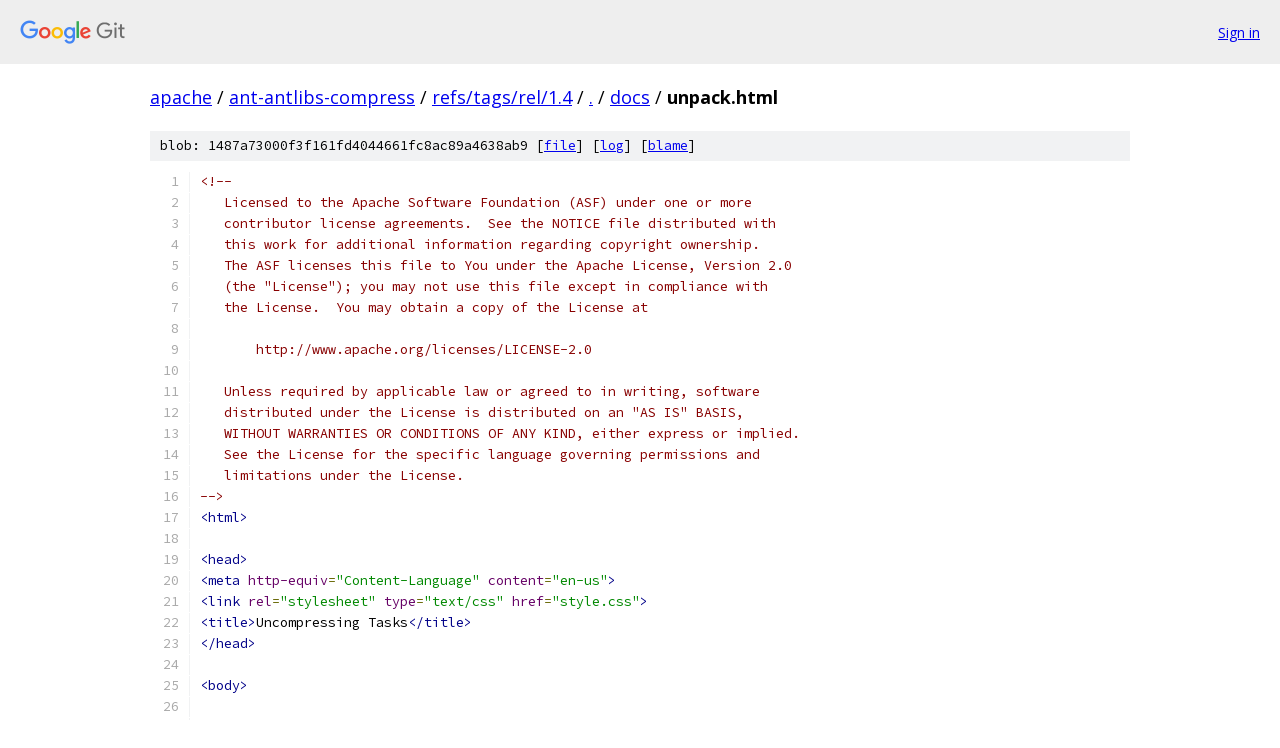

--- FILE ---
content_type: text/html; charset=utf-8
request_url: https://apache.googlesource.com/ant-antlibs-compress/+/refs/tags/rel/1.4/docs/unpack.html
body_size: 6382
content:
<!DOCTYPE html><html lang="en"><head><meta charset="utf-8"><meta name="viewport" content="width=device-width, initial-scale=1"><title>docs/unpack.html - ant-antlibs-compress - Git at Google</title><link rel="stylesheet" type="text/css" href="/+static/base.css"><link rel="stylesheet" type="text/css" href="/+static/prettify/prettify.css"><!-- default customHeadTagPart --></head><body class="Site"><header class="Site-header"><div class="Header"><a class="Header-image" href="/"><img src="//www.gstatic.com/images/branding/lockups/2x/lockup_git_color_108x24dp.png" width="108" height="24" alt="Google Git"></a><div class="Header-menu"> <a class="Header-menuItem" href="https://accounts.google.com/AccountChooser?faa=1&amp;continue=https://apache.googlesource.com/login/ant-antlibs-compress/%2B/refs/tags/rel/1.4/docs/unpack.html">Sign in</a> </div></div></header><div class="Site-content"><div class="Container "><div class="Breadcrumbs"><a class="Breadcrumbs-crumb" href="/?format=HTML">apache</a> / <a class="Breadcrumbs-crumb" href="/ant-antlibs-compress/">ant-antlibs-compress</a> / <a class="Breadcrumbs-crumb" href="/ant-antlibs-compress/+/refs/tags/rel/1.4">refs/tags/rel/1.4</a> / <a class="Breadcrumbs-crumb" href="/ant-antlibs-compress/+/refs/tags/rel/1.4/">.</a> / <a class="Breadcrumbs-crumb" href="/ant-antlibs-compress/+/refs/tags/rel/1.4/docs">docs</a> / <span class="Breadcrumbs-crumb">unpack.html</span></div><div class="u-sha1 u-monospace BlobSha1">blob: 1487a73000f3f161fd4044661fc8ac89a4638ab9 [<a href="/ant-antlibs-compress/+/refs/tags/rel/1.4/docs/unpack.html">file</a>] [<a href="/ant-antlibs-compress/+log/refs/tags/rel/1.4/docs/unpack.html">log</a>] [<a href="/ant-antlibs-compress/+blame/refs/tags/rel/1.4/docs/unpack.html">blame</a>]</div><table class="FileContents"><tr class="u-pre u-monospace FileContents-line"><td class="u-lineNum u-noSelect FileContents-lineNum" data-line-number="1"></td><td class="FileContents-lineContents" id="1"><span class="com">&lt;!--</span></td></tr><tr class="u-pre u-monospace FileContents-line"><td class="u-lineNum u-noSelect FileContents-lineNum" data-line-number="2"></td><td class="FileContents-lineContents" id="2"><span class="com">   Licensed to the Apache Software Foundation (ASF) under one or more</span></td></tr><tr class="u-pre u-monospace FileContents-line"><td class="u-lineNum u-noSelect FileContents-lineNum" data-line-number="3"></td><td class="FileContents-lineContents" id="3"><span class="com">   contributor license agreements.  See the NOTICE file distributed with</span></td></tr><tr class="u-pre u-monospace FileContents-line"><td class="u-lineNum u-noSelect FileContents-lineNum" data-line-number="4"></td><td class="FileContents-lineContents" id="4"><span class="com">   this work for additional information regarding copyright ownership.</span></td></tr><tr class="u-pre u-monospace FileContents-line"><td class="u-lineNum u-noSelect FileContents-lineNum" data-line-number="5"></td><td class="FileContents-lineContents" id="5"><span class="com">   The ASF licenses this file to You under the Apache License, Version 2.0</span></td></tr><tr class="u-pre u-monospace FileContents-line"><td class="u-lineNum u-noSelect FileContents-lineNum" data-line-number="6"></td><td class="FileContents-lineContents" id="6"><span class="com">   (the &quot;License&quot;); you may not use this file except in compliance with</span></td></tr><tr class="u-pre u-monospace FileContents-line"><td class="u-lineNum u-noSelect FileContents-lineNum" data-line-number="7"></td><td class="FileContents-lineContents" id="7"><span class="com">   the License.  You may obtain a copy of the License at</span></td></tr><tr class="u-pre u-monospace FileContents-line"><td class="u-lineNum u-noSelect FileContents-lineNum" data-line-number="8"></td><td class="FileContents-lineContents" id="8"></td></tr><tr class="u-pre u-monospace FileContents-line"><td class="u-lineNum u-noSelect FileContents-lineNum" data-line-number="9"></td><td class="FileContents-lineContents" id="9"><span class="com">       http://www.apache.org/licenses/LICENSE-2.0</span></td></tr><tr class="u-pre u-monospace FileContents-line"><td class="u-lineNum u-noSelect FileContents-lineNum" data-line-number="10"></td><td class="FileContents-lineContents" id="10"></td></tr><tr class="u-pre u-monospace FileContents-line"><td class="u-lineNum u-noSelect FileContents-lineNum" data-line-number="11"></td><td class="FileContents-lineContents" id="11"><span class="com">   Unless required by applicable law or agreed to in writing, software</span></td></tr><tr class="u-pre u-monospace FileContents-line"><td class="u-lineNum u-noSelect FileContents-lineNum" data-line-number="12"></td><td class="FileContents-lineContents" id="12"><span class="com">   distributed under the License is distributed on an &quot;AS IS&quot; BASIS,</span></td></tr><tr class="u-pre u-monospace FileContents-line"><td class="u-lineNum u-noSelect FileContents-lineNum" data-line-number="13"></td><td class="FileContents-lineContents" id="13"><span class="com">   WITHOUT WARRANTIES OR CONDITIONS OF ANY KIND, either express or implied.</span></td></tr><tr class="u-pre u-monospace FileContents-line"><td class="u-lineNum u-noSelect FileContents-lineNum" data-line-number="14"></td><td class="FileContents-lineContents" id="14"><span class="com">   See the License for the specific language governing permissions and</span></td></tr><tr class="u-pre u-monospace FileContents-line"><td class="u-lineNum u-noSelect FileContents-lineNum" data-line-number="15"></td><td class="FileContents-lineContents" id="15"><span class="com">   limitations under the License.</span></td></tr><tr class="u-pre u-monospace FileContents-line"><td class="u-lineNum u-noSelect FileContents-lineNum" data-line-number="16"></td><td class="FileContents-lineContents" id="16"><span class="com">--&gt;</span></td></tr><tr class="u-pre u-monospace FileContents-line"><td class="u-lineNum u-noSelect FileContents-lineNum" data-line-number="17"></td><td class="FileContents-lineContents" id="17"><span class="tag">&lt;html&gt;</span></td></tr><tr class="u-pre u-monospace FileContents-line"><td class="u-lineNum u-noSelect FileContents-lineNum" data-line-number="18"></td><td class="FileContents-lineContents" id="18"></td></tr><tr class="u-pre u-monospace FileContents-line"><td class="u-lineNum u-noSelect FileContents-lineNum" data-line-number="19"></td><td class="FileContents-lineContents" id="19"><span class="tag">&lt;head&gt;</span></td></tr><tr class="u-pre u-monospace FileContents-line"><td class="u-lineNum u-noSelect FileContents-lineNum" data-line-number="20"></td><td class="FileContents-lineContents" id="20"><span class="tag">&lt;meta</span><span class="pln"> </span><span class="atn">http-equiv</span><span class="pun">=</span><span class="atv">&quot;Content-Language&quot;</span><span class="pln"> </span><span class="atn">content</span><span class="pun">=</span><span class="atv">&quot;en-us&quot;</span><span class="tag">&gt;</span></td></tr><tr class="u-pre u-monospace FileContents-line"><td class="u-lineNum u-noSelect FileContents-lineNum" data-line-number="21"></td><td class="FileContents-lineContents" id="21"><span class="tag">&lt;link</span><span class="pln"> </span><span class="atn">rel</span><span class="pun">=</span><span class="atv">&quot;stylesheet&quot;</span><span class="pln"> </span><span class="atn">type</span><span class="pun">=</span><span class="atv">&quot;text/css&quot;</span><span class="pln"> </span><span class="atn">href</span><span class="pun">=</span><span class="atv">&quot;style.css&quot;</span><span class="tag">&gt;</span></td></tr><tr class="u-pre u-monospace FileContents-line"><td class="u-lineNum u-noSelect FileContents-lineNum" data-line-number="22"></td><td class="FileContents-lineContents" id="22"><span class="tag">&lt;title&gt;</span><span class="pln">Uncompressing Tasks</span><span class="tag">&lt;/title&gt;</span></td></tr><tr class="u-pre u-monospace FileContents-line"><td class="u-lineNum u-noSelect FileContents-lineNum" data-line-number="23"></td><td class="FileContents-lineContents" id="23"><span class="tag">&lt;/head&gt;</span></td></tr><tr class="u-pre u-monospace FileContents-line"><td class="u-lineNum u-noSelect FileContents-lineNum" data-line-number="24"></td><td class="FileContents-lineContents" id="24"></td></tr><tr class="u-pre u-monospace FileContents-line"><td class="u-lineNum u-noSelect FileContents-lineNum" data-line-number="25"></td><td class="FileContents-lineContents" id="25"><span class="tag">&lt;body&gt;</span></td></tr><tr class="u-pre u-monospace FileContents-line"><td class="u-lineNum u-noSelect FileContents-lineNum" data-line-number="26"></td><td class="FileContents-lineContents" id="26"></td></tr><tr class="u-pre u-monospace FileContents-line"><td class="u-lineNum u-noSelect FileContents-lineNum" data-line-number="27"></td><td class="FileContents-lineContents" id="27"><span class="tag">&lt;h2&gt;&lt;a</span><span class="pln"> </span><span class="atn">name</span><span class="pun">=</span><span class="atv">&quot;unpack&quot;</span><span class="tag">&gt;</span><span class="pln">Uncompressing Tasks</span><span class="tag">&lt;/a&gt;&lt;/h2&gt;</span></td></tr><tr class="u-pre u-monospace FileContents-line"><td class="u-lineNum u-noSelect FileContents-lineNum" data-line-number="28"></td><td class="FileContents-lineContents" id="28"><span class="tag">&lt;h3&gt;</span><span class="pln">Description</span><span class="tag">&lt;/h3&gt;</span></td></tr><tr class="u-pre u-monospace FileContents-line"><td class="u-lineNum u-noSelect FileContents-lineNum" data-line-number="29"></td><td class="FileContents-lineContents" id="29"></td></tr><tr class="u-pre u-monospace FileContents-line"><td class="u-lineNum u-noSelect FileContents-lineNum" data-line-number="30"></td><td class="FileContents-lineContents" id="30"><span class="tag">&lt;p&gt;</span><span class="pln">For each of the supported compression formats there is a</span></td></tr><tr class="u-pre u-monospace FileContents-line"><td class="u-lineNum u-noSelect FileContents-lineNum" data-line-number="31"></td><td class="FileContents-lineContents" id="31"><span class="pln">  correspondig task that uncompresses a resource.  These tasks are</span></td></tr><tr class="u-pre u-monospace FileContents-line"><td class="u-lineNum u-noSelect FileContents-lineNum" data-line-number="32"></td><td class="FileContents-lineContents" id="32"><span class="pln">  based on</span></td></tr><tr class="u-pre u-monospace FileContents-line"><td class="u-lineNum u-noSelect FileContents-lineNum" data-line-number="33"></td><td class="FileContents-lineContents" id="33"><span class="pln">  their </span><span class="tag">&lt;a</span><span class="pln"> </span><span class="atn">href</span><span class="pun">=</span><span class="atv">&quot;http://ant.apache.org/manual/CoreTasks/unpack.html&quot;</span><span class="tag">&gt;</span><span class="pln">core</span></td></tr><tr class="u-pre u-monospace FileContents-line"><td class="u-lineNum u-noSelect FileContents-lineNum" data-line-number="34"></td><td class="FileContents-lineContents" id="34"><span class="pln">  cousin tasks</span><span class="tag">&lt;/a&gt;</span><span class="pln">.</span><span class="tag">&lt;/p&gt;</span></td></tr><tr class="u-pre u-monospace FileContents-line"><td class="u-lineNum u-noSelect FileContents-lineNum" data-line-number="35"></td><td class="FileContents-lineContents" id="35"></td></tr><tr class="u-pre u-monospace FileContents-line"><td class="u-lineNum u-noSelect FileContents-lineNum" data-line-number="36"></td><td class="FileContents-lineContents" id="36"><span class="tag">&lt;p&gt;</span><span class="pln">If </span><span class="tag">&lt;i&gt;</span><span class="pln">dest</span><span class="tag">&lt;/i&gt;</span><span class="pln"> is a directory the name of the destination file is</span></td></tr><tr class="u-pre u-monospace FileContents-line"><td class="u-lineNum u-noSelect FileContents-lineNum" data-line-number="37"></td><td class="FileContents-lineContents" id="37"><span class="pln">the same as </span><span class="tag">&lt;i&gt;</span><span class="pln">src</span><span class="tag">&lt;/i&gt;</span><span class="pln"> (with the compression specific</span></td></tr><tr class="u-pre u-monospace FileContents-line"><td class="u-lineNum u-noSelect FileContents-lineNum" data-line-number="38"></td><td class="FileContents-lineContents" id="38"><span class="pln">extension removed if present). If </span><span class="tag">&lt;i&gt;</span><span class="pln">dest</span><span class="tag">&lt;/i&gt;</span><span class="pln"> is omitted, the parent</span></td></tr><tr class="u-pre u-monospace FileContents-line"><td class="u-lineNum u-noSelect FileContents-lineNum" data-line-number="39"></td><td class="FileContents-lineContents" id="39"><span class="pln">dir of </span><span class="tag">&lt;i&gt;</span><span class="pln">src</span><span class="tag">&lt;/i&gt;</span><span class="pln"> is taken. The file is only expanded if the source</span></td></tr><tr class="u-pre u-monospace FileContents-line"><td class="u-lineNum u-noSelect FileContents-lineNum" data-line-number="40"></td><td class="FileContents-lineContents" id="40"><span class="pln">resource is newer than the destination file, or when the destination file</span></td></tr><tr class="u-pre u-monospace FileContents-line"><td class="u-lineNum u-noSelect FileContents-lineNum" data-line-number="41"></td><td class="FileContents-lineContents" id="41"><span class="pln">does not exist.</span><span class="tag">&lt;/p&gt;</span></td></tr><tr class="u-pre u-monospace FileContents-line"><td class="u-lineNum u-noSelect FileContents-lineNum" data-line-number="42"></td><td class="FileContents-lineContents" id="42"></td></tr><tr class="u-pre u-monospace FileContents-line"><td class="u-lineNum u-noSelect FileContents-lineNum" data-line-number="43"></td><td class="FileContents-lineContents" id="43"><span class="tag">&lt;h3&gt;</span><span class="pln">Parameters</span><span class="tag">&lt;/h3&gt;</span></td></tr><tr class="u-pre u-monospace FileContents-line"><td class="u-lineNum u-noSelect FileContents-lineNum" data-line-number="44"></td><td class="FileContents-lineContents" id="44"><span class="tag">&lt;table</span><span class="pln"> </span><span class="atn">border</span><span class="pun">=</span><span class="atv">&quot;1&quot;</span><span class="pln"> </span><span class="atn">cellpadding</span><span class="pun">=</span><span class="atv">&quot;2&quot;</span><span class="pln"> </span><span class="atn">cellspacing</span><span class="pun">=</span><span class="atv">&quot;0&quot;</span><span class="tag">&gt;</span></td></tr><tr class="u-pre u-monospace FileContents-line"><td class="u-lineNum u-noSelect FileContents-lineNum" data-line-number="45"></td><td class="FileContents-lineContents" id="45"><span class="pln">  </span><span class="tag">&lt;tr&gt;</span></td></tr><tr class="u-pre u-monospace FileContents-line"><td class="u-lineNum u-noSelect FileContents-lineNum" data-line-number="46"></td><td class="FileContents-lineContents" id="46"><span class="pln">    </span><span class="tag">&lt;td</span><span class="pln"> </span><span class="atn">valign</span><span class="pun">=</span><span class="atv">&quot;top&quot;</span><span class="tag">&gt;&lt;b&gt;</span><span class="pln">Attribute</span><span class="tag">&lt;/b&gt;&lt;/td&gt;</span></td></tr><tr class="u-pre u-monospace FileContents-line"><td class="u-lineNum u-noSelect FileContents-lineNum" data-line-number="47"></td><td class="FileContents-lineContents" id="47"><span class="pln">    </span><span class="tag">&lt;td</span><span class="pln"> </span><span class="atn">valign</span><span class="pun">=</span><span class="atv">&quot;top&quot;</span><span class="tag">&gt;&lt;b&gt;</span><span class="pln">Description</span><span class="tag">&lt;/b&gt;&lt;/td&gt;</span></td></tr><tr class="u-pre u-monospace FileContents-line"><td class="u-lineNum u-noSelect FileContents-lineNum" data-line-number="48"></td><td class="FileContents-lineContents" id="48"><span class="pln">    </span><span class="tag">&lt;td</span><span class="pln"> </span><span class="atn">align</span><span class="pun">=</span><span class="atv">&quot;center&quot;</span><span class="pln"> </span><span class="atn">valign</span><span class="pun">=</span><span class="atv">&quot;top&quot;</span><span class="tag">&gt;&lt;b&gt;</span><span class="pln">Required</span><span class="tag">&lt;/b&gt;&lt;/td&gt;</span></td></tr><tr class="u-pre u-monospace FileContents-line"><td class="u-lineNum u-noSelect FileContents-lineNum" data-line-number="49"></td><td class="FileContents-lineContents" id="49"><span class="pln">  </span><span class="tag">&lt;/tr&gt;</span></td></tr><tr class="u-pre u-monospace FileContents-line"><td class="u-lineNum u-noSelect FileContents-lineNum" data-line-number="50"></td><td class="FileContents-lineContents" id="50"><span class="pln">  </span><span class="tag">&lt;tr&gt;</span></td></tr><tr class="u-pre u-monospace FileContents-line"><td class="u-lineNum u-noSelect FileContents-lineNum" data-line-number="51"></td><td class="FileContents-lineContents" id="51"><span class="pln">    </span><span class="tag">&lt;td</span><span class="pln"> </span><span class="atn">valign</span><span class="pun">=</span><span class="atv">&quot;top&quot;</span><span class="tag">&gt;</span><span class="pln">src</span><span class="tag">&lt;/td&gt;</span></td></tr><tr class="u-pre u-monospace FileContents-line"><td class="u-lineNum u-noSelect FileContents-lineNum" data-line-number="52"></td><td class="FileContents-lineContents" id="52"><span class="pln">    </span><span class="tag">&lt;td</span><span class="pln"> </span><span class="atn">valign</span><span class="pun">=</span><span class="atv">&quot;top&quot;</span><span class="tag">&gt;</span><span class="pln">the file to expand.</span><span class="tag">&lt;/td&gt;</span></td></tr><tr class="u-pre u-monospace FileContents-line"><td class="u-lineNum u-noSelect FileContents-lineNum" data-line-number="53"></td><td class="FileContents-lineContents" id="53"><span class="pln">    </span><span class="tag">&lt;td</span><span class="pln"> </span><span class="atn">align</span><span class="pun">=</span><span class="atv">&quot;center&quot;</span><span class="pln"> </span><span class="atn">valign</span><span class="pun">=</span><span class="atv">&quot;top&quot;</span><span class="tag">&gt;</span><span class="pln">Yes, or a nested resource collection.</span><span class="tag">&lt;/td&gt;</span></td></tr><tr class="u-pre u-monospace FileContents-line"><td class="u-lineNum u-noSelect FileContents-lineNum" data-line-number="54"></td><td class="FileContents-lineContents" id="54"><span class="pln">  </span><span class="tag">&lt;/tr&gt;</span></td></tr><tr class="u-pre u-monospace FileContents-line"><td class="u-lineNum u-noSelect FileContents-lineNum" data-line-number="55"></td><td class="FileContents-lineContents" id="55"><span class="pln">  </span><span class="tag">&lt;tr&gt;</span></td></tr><tr class="u-pre u-monospace FileContents-line"><td class="u-lineNum u-noSelect FileContents-lineNum" data-line-number="56"></td><td class="FileContents-lineContents" id="56"><span class="pln">    </span><span class="tag">&lt;td</span><span class="pln"> </span><span class="atn">valign</span><span class="pun">=</span><span class="atv">&quot;top&quot;</span><span class="tag">&gt;</span><span class="pln">dest</span><span class="tag">&lt;/td&gt;</span></td></tr><tr class="u-pre u-monospace FileContents-line"><td class="u-lineNum u-noSelect FileContents-lineNum" data-line-number="57"></td><td class="FileContents-lineContents" id="57"><span class="pln">    </span><span class="tag">&lt;td</span><span class="pln"> </span><span class="atn">valign</span><span class="pun">=</span><span class="atv">&quot;top&quot;</span><span class="tag">&gt;</span><span class="pln">the destination file or directory.</span><span class="tag">&lt;/td&gt;</span></td></tr><tr class="u-pre u-monospace FileContents-line"><td class="u-lineNum u-noSelect FileContents-lineNum" data-line-number="58"></td><td class="FileContents-lineContents" id="58"><span class="pln">    </span><span class="tag">&lt;td</span><span class="pln"> </span><span class="atn">align</span><span class="pun">=</span><span class="atv">&quot;center&quot;</span><span class="pln"> </span><span class="atn">valign</span><span class="pun">=</span><span class="atv">&quot;top&quot;</span><span class="tag">&gt;</span><span class="pln">No</span><span class="tag">&lt;/td&gt;</span></td></tr><tr class="u-pre u-monospace FileContents-line"><td class="u-lineNum u-noSelect FileContents-lineNum" data-line-number="59"></td><td class="FileContents-lineContents" id="59"><span class="pln">  </span><span class="tag">&lt;/tr&gt;</span></td></tr><tr class="u-pre u-monospace FileContents-line"><td class="u-lineNum u-noSelect FileContents-lineNum" data-line-number="60"></td><td class="FileContents-lineContents" id="60"><span class="pln">  </span><span class="tag">&lt;tr&gt;</span></td></tr><tr class="u-pre u-monospace FileContents-line"><td class="u-lineNum u-noSelect FileContents-lineNum" data-line-number="61"></td><td class="FileContents-lineContents" id="61"><span class="pln">    </span><span class="tag">&lt;td</span><span class="pln"> </span><span class="atn">valign</span><span class="pun">=</span><span class="atv">&quot;top&quot;</span><span class="tag">&gt;</span></td></tr><tr class="u-pre u-monospace FileContents-line"><td class="u-lineNum u-noSelect FileContents-lineNum" data-line-number="62"></td><td class="FileContents-lineContents" id="62"><span class="pln">      </span><span class="tag">&lt;a</span><span class="pln"> </span><span class="atn">name</span><span class="pun">=</span><span class="atv">&quot;decompressConcatenated&quot;</span><span class="tag">&gt;</span><span class="pln">decompressConcatenated</span><span class="tag">&lt;/a&gt;&lt;/td&gt;</span></td></tr><tr class="u-pre u-monospace FileContents-line"><td class="u-lineNum u-noSelect FileContents-lineNum" data-line-number="63"></td><td class="FileContents-lineContents" id="63"><span class="pln">    </span><span class="tag">&lt;td</span><span class="pln"> </span><span class="atn">valign</span><span class="pun">=</span><span class="atv">&quot;top&quot;</span><span class="tag">&gt;</span><span class="pln">Only for the formats that support files holding</span></td></tr><tr class="u-pre u-monospace FileContents-line"><td class="u-lineNum u-noSelect FileContents-lineNum" data-line-number="64"></td><td class="FileContents-lineContents" id="64"><span class="pln">      multiple compressed streams (bzip2, gzip and xz).</span><span class="tag">&lt;br/&gt;</span></td></tr><tr class="u-pre u-monospace FileContents-line"><td class="u-lineNum u-noSelect FileContents-lineNum" data-line-number="65"></td><td class="FileContents-lineContents" id="65"><span class="pln">      If set to true all streams will be concatenated and treated as a</span></td></tr><tr class="u-pre u-monospace FileContents-line"><td class="u-lineNum u-noSelect FileContents-lineNum" data-line-number="66"></td><td class="FileContents-lineContents" id="66"><span class="pln">      single resource.  With the default value false only the first</span></td></tr><tr class="u-pre u-monospace FileContents-line"><td class="u-lineNum u-noSelect FileContents-lineNum" data-line-number="67"></td><td class="FileContents-lineContents" id="67"><span class="pln">      stream is uncompressed.</span><span class="tag">&lt;/td&gt;</span></td></tr><tr class="u-pre u-monospace FileContents-line"><td class="u-lineNum u-noSelect FileContents-lineNum" data-line-number="68"></td><td class="FileContents-lineContents" id="68"><span class="pln">    </span><span class="tag">&lt;td</span><span class="pln"> </span><span class="atn">align</span><span class="pun">=</span><span class="atv">&quot;center&quot;</span><span class="pln"> </span><span class="atn">valign</span><span class="pun">=</span><span class="atv">&quot;top&quot;</span><span class="tag">&gt;</span><span class="pln">No</span><span class="tag">&lt;/td&gt;</span></td></tr><tr class="u-pre u-monospace FileContents-line"><td class="u-lineNum u-noSelect FileContents-lineNum" data-line-number="69"></td><td class="FileContents-lineContents" id="69"><span class="pln">  </span><span class="tag">&lt;/tr&gt;</span></td></tr><tr class="u-pre u-monospace FileContents-line"><td class="u-lineNum u-noSelect FileContents-lineNum" data-line-number="70"></td><td class="FileContents-lineContents" id="70"><span class="tag">&lt;/table&gt;</span></td></tr><tr class="u-pre u-monospace FileContents-line"><td class="u-lineNum u-noSelect FileContents-lineNum" data-line-number="71"></td><td class="FileContents-lineContents" id="71"><span class="tag">&lt;h3&gt;</span><span class="pln">Parameters specified as nested elements</span><span class="tag">&lt;/h3&gt;</span></td></tr><tr class="u-pre u-monospace FileContents-line"><td class="u-lineNum u-noSelect FileContents-lineNum" data-line-number="72"></td><td class="FileContents-lineContents" id="72"></td></tr><tr class="u-pre u-monospace FileContents-line"><td class="u-lineNum u-noSelect FileContents-lineNum" data-line-number="73"></td><td class="FileContents-lineContents" id="73"><span class="tag">&lt;h4&gt;</span><span class="pln">any </span><span class="tag">&lt;a</span><span class="pln"> </span><span class="atn">href</span><span class="pun">=</span><span class="atv">&quot;http://ant.apache.org/manual/CoreTypes/resources.html&quot;</span><span class="tag">&gt;</span><span class="pln">resource</span><span class="tag">&lt;/a&gt;</span><span class="pln"> or single element</span></td></tr><tr class="u-pre u-monospace FileContents-line"><td class="u-lineNum u-noSelect FileContents-lineNum" data-line-number="74"></td><td class="FileContents-lineContents" id="74"><span class="pln">resource collection</span><span class="tag">&lt;/h4&gt;</span></td></tr><tr class="u-pre u-monospace FileContents-line"><td class="u-lineNum u-noSelect FileContents-lineNum" data-line-number="75"></td><td class="FileContents-lineContents" id="75"></td></tr><tr class="u-pre u-monospace FileContents-line"><td class="u-lineNum u-noSelect FileContents-lineNum" data-line-number="76"></td><td class="FileContents-lineContents" id="76"><span class="tag">&lt;p&gt;</span><span class="pln">The specified resource will be used as src.</span><span class="tag">&lt;/p&gt;</span></td></tr><tr class="u-pre u-monospace FileContents-line"><td class="u-lineNum u-noSelect FileContents-lineNum" data-line-number="77"></td><td class="FileContents-lineContents" id="77"></td></tr><tr class="u-pre u-monospace FileContents-line"><td class="u-lineNum u-noSelect FileContents-lineNum" data-line-number="78"></td><td class="FileContents-lineContents" id="78"><span class="tag">&lt;h3&gt;&lt;a</span><span class="pln"> </span><span class="atn">name</span><span class="pun">=</span><span class="atv">&quot;bunzip2&quot;</span><span class="tag">&gt;</span><span class="pln">BUnZip2</span><span class="tag">&lt;/a&gt;&lt;/h3&gt;</span></td></tr><tr class="u-pre u-monospace FileContents-line"><td class="u-lineNum u-noSelect FileContents-lineNum" data-line-number="79"></td><td class="FileContents-lineContents" id="79"></td></tr><tr class="u-pre u-monospace FileContents-line"><td class="u-lineNum u-noSelect FileContents-lineNum" data-line-number="80"></td><td class="FileContents-lineContents" id="80"><span class="tag">&lt;p&gt;</span><span class="pln">Is an </span><span class="tag">&lt;a</span><span class="pln"> </span><span class="atn">href</span><span class="pun">=</span><span class="atv">&quot;#unpack&quot;</span><span class="tag">&gt;</span><span class="pln">uncompressing task</span><span class="tag">&lt;/a&gt;</span><span class="pln"> that uses the BZIP2</span></td></tr><tr class="u-pre u-monospace FileContents-line"><td class="u-lineNum u-noSelect FileContents-lineNum" data-line-number="81"></td><td class="FileContents-lineContents" id="81"><span class="pln">  compression algorithm.</span><span class="tag">&lt;/p&gt;</span></td></tr><tr class="u-pre u-monospace FileContents-line"><td class="u-lineNum u-noSelect FileContents-lineNum" data-line-number="82"></td><td class="FileContents-lineContents" id="82"></td></tr><tr class="u-pre u-monospace FileContents-line"><td class="u-lineNum u-noSelect FileContents-lineNum" data-line-number="83"></td><td class="FileContents-lineContents" id="83"><span class="tag">&lt;p&gt;</span><span class="pln">This task supports</span></td></tr><tr class="u-pre u-monospace FileContents-line"><td class="u-lineNum u-noSelect FileContents-lineNum" data-line-number="84"></td><td class="FileContents-lineContents" id="84"><span class="pln">  the </span><span class="tag">&lt;a</span><span class="pln"> </span><span class="atn">href</span><span class="pun">=</span><span class="atv">&quot;#decompressConcatenated&quot;</span><span class="tag">&gt;</span><span class="pln">decompressConcatenated</span><span class="tag">&lt;/a&gt;</span></td></tr><tr class="u-pre u-monospace FileContents-line"><td class="u-lineNum u-noSelect FileContents-lineNum" data-line-number="85"></td><td class="FileContents-lineContents" id="85"><span class="pln">  attribute.</span><span class="tag">&lt;/p&gt;</span></td></tr><tr class="u-pre u-monospace FileContents-line"><td class="u-lineNum u-noSelect FileContents-lineNum" data-line-number="86"></td><td class="FileContents-lineContents" id="86"></td></tr><tr class="u-pre u-monospace FileContents-line"><td class="u-lineNum u-noSelect FileContents-lineNum" data-line-number="87"></td><td class="FileContents-lineContents" id="87"><span class="tag">&lt;h3&gt;&lt;a</span><span class="pln"> </span><span class="atn">name</span><span class="pun">=</span><span class="atv">&quot;gunzip&quot;</span><span class="tag">&gt;</span><span class="pln">GUnZip</span><span class="tag">&lt;/a&gt;&lt;/h3&gt;</span></td></tr><tr class="u-pre u-monospace FileContents-line"><td class="u-lineNum u-noSelect FileContents-lineNum" data-line-number="88"></td><td class="FileContents-lineContents" id="88"></td></tr><tr class="u-pre u-monospace FileContents-line"><td class="u-lineNum u-noSelect FileContents-lineNum" data-line-number="89"></td><td class="FileContents-lineContents" id="89"><span class="tag">&lt;p&gt;</span><span class="pln">Is an </span><span class="tag">&lt;a</span><span class="pln"> </span><span class="atn">href</span><span class="pun">=</span><span class="atv">&quot;#unpack&quot;</span><span class="tag">&gt;</span><span class="pln">uncompressing task</span><span class="tag">&lt;/a&gt;</span><span class="pln"> that uses the GZIP</span></td></tr><tr class="u-pre u-monospace FileContents-line"><td class="u-lineNum u-noSelect FileContents-lineNum" data-line-number="90"></td><td class="FileContents-lineContents" id="90"><span class="pln">  compression algorithm.</span><span class="tag">&lt;/p&gt;</span></td></tr><tr class="u-pre u-monospace FileContents-line"><td class="u-lineNum u-noSelect FileContents-lineNum" data-line-number="91"></td><td class="FileContents-lineContents" id="91"></td></tr><tr class="u-pre u-monospace FileContents-line"><td class="u-lineNum u-noSelect FileContents-lineNum" data-line-number="92"></td><td class="FileContents-lineContents" id="92"><span class="tag">&lt;p&gt;</span><span class="pln">This task supports</span></td></tr><tr class="u-pre u-monospace FileContents-line"><td class="u-lineNum u-noSelect FileContents-lineNum" data-line-number="93"></td><td class="FileContents-lineContents" id="93"><span class="pln">  the </span><span class="tag">&lt;a</span><span class="pln"> </span><span class="atn">href</span><span class="pun">=</span><span class="atv">&quot;#decompressConcatenated&quot;</span><span class="tag">&gt;</span><span class="pln">decompressConcatenated</span><span class="tag">&lt;/a&gt;</span></td></tr><tr class="u-pre u-monospace FileContents-line"><td class="u-lineNum u-noSelect FileContents-lineNum" data-line-number="94"></td><td class="FileContents-lineContents" id="94"><span class="pln">  attribute.</span><span class="tag">&lt;/p&gt;</span></td></tr><tr class="u-pre u-monospace FileContents-line"><td class="u-lineNum u-noSelect FileContents-lineNum" data-line-number="95"></td><td class="FileContents-lineContents" id="95"></td></tr><tr class="u-pre u-monospace FileContents-line"><td class="u-lineNum u-noSelect FileContents-lineNum" data-line-number="96"></td><td class="FileContents-lineContents" id="96"><span class="tag">&lt;h3&gt;&lt;a</span><span class="pln"> </span><span class="atn">name</span><span class="pun">=</span><span class="atv">&quot;unlzma&quot;</span><span class="tag">&gt;</span><span class="pln">UnLZMA</span><span class="tag">&lt;/a&gt;&lt;/h3&gt;</span></td></tr><tr class="u-pre u-monospace FileContents-line"><td class="u-lineNum u-noSelect FileContents-lineNum" data-line-number="97"></td><td class="FileContents-lineContents" id="97"></td></tr><tr class="u-pre u-monospace FileContents-line"><td class="u-lineNum u-noSelect FileContents-lineNum" data-line-number="98"></td><td class="FileContents-lineContents" id="98"><span class="tag">&lt;p&gt;</span><span class="pln">Is an </span><span class="tag">&lt;a</span><span class="pln"> </span><span class="atn">href</span><span class="pun">=</span><span class="atv">&quot;#unpack&quot;</span><span class="tag">&gt;</span><span class="pln">uncompressing task</span><span class="tag">&lt;/a&gt;</span><span class="pln"> that uses the LZMA</span></td></tr><tr class="u-pre u-monospace FileContents-line"><td class="u-lineNum u-noSelect FileContents-lineNum" data-line-number="99"></td><td class="FileContents-lineContents" id="99"><span class="pln">  compression algorithm.</span><span class="tag">&lt;/p&gt;</span></td></tr><tr class="u-pre u-monospace FileContents-line"><td class="u-lineNum u-noSelect FileContents-lineNum" data-line-number="100"></td><td class="FileContents-lineContents" id="100"></td></tr><tr class="u-pre u-monospace FileContents-line"><td class="u-lineNum u-noSelect FileContents-lineNum" data-line-number="101"></td><td class="FileContents-lineContents" id="101"><span class="tag">&lt;h3&gt;&lt;a</span><span class="pln"> </span><span class="atn">name</span><span class="pun">=</span><span class="atv">&quot;unpack200&quot;</span><span class="tag">&gt;</span><span class="pln">Unpack200</span><span class="tag">&lt;/a&gt;&lt;/h3&gt;</span></td></tr><tr class="u-pre u-monospace FileContents-line"><td class="u-lineNum u-noSelect FileContents-lineNum" data-line-number="102"></td><td class="FileContents-lineContents" id="102"></td></tr><tr class="u-pre u-monospace FileContents-line"><td class="u-lineNum u-noSelect FileContents-lineNum" data-line-number="103"></td><td class="FileContents-lineContents" id="103"><span class="tag">&lt;p&gt;</span><span class="pln">Is an </span><span class="tag">&lt;a</span><span class="pln"> </span><span class="atn">href</span><span class="pun">=</span><span class="atv">&quot;#unpack&quot;</span><span class="tag">&gt;</span><span class="pln">uncompressing task</span><span class="tag">&lt;/a&gt;</span><span class="pln"> that uses</span></td></tr><tr class="u-pre u-monospace FileContents-line"><td class="u-lineNum u-noSelect FileContents-lineNum" data-line-number="104"></td><td class="FileContents-lineContents" id="104"><span class="pln">  the </span><span class="tag">&lt;a</span><span class="pln"> </span><span class="atn">href</span><span class="pun">=</span><span class="atv">&quot;http://download.oracle.com/javase/1.5.0/docs/api/java/util/jar/Pack200.html&quot;</span><span class="tag">&gt;</span><span class="pln">Pack200</span><span class="tag">&lt;/a&gt;</span></td></tr><tr class="u-pre u-monospace FileContents-line"><td class="u-lineNum u-noSelect FileContents-lineNum" data-line-number="105"></td><td class="FileContents-lineContents" id="105"><span class="pln">  compression algorithm.</span><span class="tag">&lt;/p&gt;</span></td></tr><tr class="u-pre u-monospace FileContents-line"><td class="u-lineNum u-noSelect FileContents-lineNum" data-line-number="106"></td><td class="FileContents-lineContents" id="106"></td></tr><tr class="u-pre u-monospace FileContents-line"><td class="u-lineNum u-noSelect FileContents-lineNum" data-line-number="107"></td><td class="FileContents-lineContents" id="107"><span class="tag">&lt;p&gt;</span><span class="pln">This task does not work on defalted archives, you need to wrap</span></td></tr><tr class="u-pre u-monospace FileContents-line"><td class="u-lineNum u-noSelect FileContents-lineNum" data-line-number="108"></td><td class="FileContents-lineContents" id="108"><span class="pln">  deflated archives into </span><span class="tag">&lt;code&gt;</span><span class="pln">gunzipresource</span><span class="tag">&lt;/code&gt;</span><span class="pln">s in order to use</span></td></tr><tr class="u-pre u-monospace FileContents-line"><td class="u-lineNum u-noSelect FileContents-lineNum" data-line-number="109"></td><td class="FileContents-lineContents" id="109"><span class="pln">  them.</span></td></tr><tr class="u-pre u-monospace FileContents-line"><td class="u-lineNum u-noSelect FileContents-lineNum" data-line-number="110"></td><td class="FileContents-lineContents" id="110"></td></tr><tr class="u-pre u-monospace FileContents-line"><td class="u-lineNum u-noSelect FileContents-lineNum" data-line-number="111"></td><td class="FileContents-lineContents" id="111"><span class="pln">  </span><span class="tag">&lt;h4&gt;</span><span class="pln">Parameters</span><span class="tag">&lt;/h4&gt;</span></td></tr><tr class="u-pre u-monospace FileContents-line"><td class="u-lineNum u-noSelect FileContents-lineNum" data-line-number="112"></td><td class="FileContents-lineContents" id="112"><span class="pln">  </span><span class="tag">&lt;p&gt;</span><span class="pln">In addition to the attributes supported by all uncompressing task</span></td></tr><tr class="u-pre u-monospace FileContents-line"><td class="u-lineNum u-noSelect FileContents-lineNum" data-line-number="113"></td><td class="FileContents-lineContents" id="113"><span class="pln">    this task also supports.</span><span class="tag">&lt;/p&gt;</span></td></tr><tr class="u-pre u-monospace FileContents-line"><td class="u-lineNum u-noSelect FileContents-lineNum" data-line-number="114"></td><td class="FileContents-lineContents" id="114"><span class="pln">  </span><span class="tag">&lt;table</span><span class="pln"> </span><span class="atn">border</span><span class="pun">=</span><span class="atv">&quot;1&quot;</span><span class="pln"> </span><span class="atn">cellpadding</span><span class="pun">=</span><span class="atv">&quot;2&quot;</span><span class="pln"> </span><span class="atn">cellspacing</span><span class="pun">=</span><span class="atv">&quot;0&quot;</span><span class="tag">&gt;</span></td></tr><tr class="u-pre u-monospace FileContents-line"><td class="u-lineNum u-noSelect FileContents-lineNum" data-line-number="115"></td><td class="FileContents-lineContents" id="115"><span class="pln">    </span><span class="tag">&lt;tr&gt;</span></td></tr><tr class="u-pre u-monospace FileContents-line"><td class="u-lineNum u-noSelect FileContents-lineNum" data-line-number="116"></td><td class="FileContents-lineContents" id="116"><span class="pln">      </span><span class="tag">&lt;td</span><span class="pln"> </span><span class="atn">valign</span><span class="pun">=</span><span class="atv">&quot;top&quot;</span><span class="tag">&gt;&lt;b&gt;</span><span class="pln">Attribute</span><span class="tag">&lt;/b&gt;&lt;/td&gt;</span></td></tr><tr class="u-pre u-monospace FileContents-line"><td class="u-lineNum u-noSelect FileContents-lineNum" data-line-number="117"></td><td class="FileContents-lineContents" id="117"><span class="pln">      </span><span class="tag">&lt;td</span><span class="pln"> </span><span class="atn">valign</span><span class="pun">=</span><span class="atv">&quot;top&quot;</span><span class="tag">&gt;&lt;b&gt;</span><span class="pln">Description</span><span class="tag">&lt;/b&gt;&lt;/td&gt;</span></td></tr><tr class="u-pre u-monospace FileContents-line"><td class="u-lineNum u-noSelect FileContents-lineNum" data-line-number="118"></td><td class="FileContents-lineContents" id="118"><span class="pln">      </span><span class="tag">&lt;td</span><span class="pln"> </span><span class="atn">align</span><span class="pun">=</span><span class="atv">&quot;center&quot;</span><span class="pln"> </span><span class="atn">valign</span><span class="pun">=</span><span class="atv">&quot;top&quot;</span><span class="tag">&gt;&lt;b&gt;</span><span class="pln">Required</span><span class="tag">&lt;/b&gt;&lt;/td&gt;</span></td></tr><tr class="u-pre u-monospace FileContents-line"><td class="u-lineNum u-noSelect FileContents-lineNum" data-line-number="119"></td><td class="FileContents-lineContents" id="119"><span class="pln">    </span><span class="tag">&lt;/tr&gt;</span></td></tr><tr class="u-pre u-monospace FileContents-line"><td class="u-lineNum u-noSelect FileContents-lineNum" data-line-number="120"></td><td class="FileContents-lineContents" id="120"><span class="pln">    </span><span class="tag">&lt;tr&gt;</span></td></tr><tr class="u-pre u-monospace FileContents-line"><td class="u-lineNum u-noSelect FileContents-lineNum" data-line-number="121"></td><td class="FileContents-lineContents" id="121"><span class="pln">      </span><span class="tag">&lt;td</span><span class="pln"> </span><span class="atn">valign</span><span class="pun">=</span><span class="atv">&quot;top&quot;</span><span class="tag">&gt;</span><span class="pln">pack200strategy</span><span class="tag">&lt;/td&gt;</span></td></tr><tr class="u-pre u-monospace FileContents-line"><td class="u-lineNum u-noSelect FileContents-lineNum" data-line-number="122"></td><td class="FileContents-lineContents" id="122"><span class="pln">      </span><span class="tag">&lt;td</span><span class="pln"> </span><span class="atn">valign</span><span class="pun">=</span><span class="atv">&quot;top&quot;</span><span class="tag">&gt;</span><span class="pln">Apache Commons Compress&#39; Pack200 streams cache</span></td></tr><tr class="u-pre u-monospace FileContents-line"><td class="u-lineNum u-noSelect FileContents-lineNum" data-line-number="123"></td><td class="FileContents-lineContents" id="123"><span class="pln">        the archive data either in memory or in a temporary file.</span></td></tr><tr class="u-pre u-monospace FileContents-line"><td class="u-lineNum u-noSelect FileContents-lineNum" data-line-number="124"></td><td class="FileContents-lineContents" id="124"><span class="pln">        User this attribute to control which strategy is chosen.</span></td></tr><tr class="u-pre u-monospace FileContents-line"><td class="u-lineNum u-noSelect FileContents-lineNum" data-line-number="125"></td><td class="FileContents-lineContents" id="125"><span class="pln">        Valid values are &quot;in-memory&quot; and &quot;temp-file&quot;.</span><span class="tag">&lt;/td&gt;</span></td></tr><tr class="u-pre u-monospace FileContents-line"><td class="u-lineNum u-noSelect FileContents-lineNum" data-line-number="126"></td><td class="FileContents-lineContents" id="126"><span class="pln">      </span><span class="tag">&lt;td</span><span class="pln"> </span><span class="atn">align</span><span class="pun">=</span><span class="atv">&quot;center&quot;</span><span class="pln"> </span><span class="atn">valign</span><span class="pun">=</span><span class="atv">&quot;top&quot;</span><span class="tag">&gt;</span><span class="pln">No, defaults to in-memory.</span><span class="tag">&lt;/td&gt;</span></td></tr><tr class="u-pre u-monospace FileContents-line"><td class="u-lineNum u-noSelect FileContents-lineNum" data-line-number="127"></td><td class="FileContents-lineContents" id="127"><span class="pln">    </span><span class="tag">&lt;/tr&gt;</span></td></tr><tr class="u-pre u-monospace FileContents-line"><td class="u-lineNum u-noSelect FileContents-lineNum" data-line-number="128"></td><td class="FileContents-lineContents" id="128"><span class="pln">  </span><span class="tag">&lt;/table&gt;</span></td></tr><tr class="u-pre u-monospace FileContents-line"><td class="u-lineNum u-noSelect FileContents-lineNum" data-line-number="129"></td><td class="FileContents-lineContents" id="129"></td></tr><tr class="u-pre u-monospace FileContents-line"><td class="u-lineNum u-noSelect FileContents-lineNum" data-line-number="130"></td><td class="FileContents-lineContents" id="130"><span class="pln">  </span><span class="tag">&lt;h4&gt;</span><span class="pln">Parameters specified as nested elements</span><span class="tag">&lt;/h4&gt;</span></td></tr><tr class="u-pre u-monospace FileContents-line"><td class="u-lineNum u-noSelect FileContents-lineNum" data-line-number="131"></td><td class="FileContents-lineContents" id="131"><span class="pln">  </span><span class="tag">&lt;p&gt;</span><span class="pln">In addition to the nested elements supported by all uncompressing task</span></td></tr><tr class="u-pre u-monospace FileContents-line"><td class="u-lineNum u-noSelect FileContents-lineNum" data-line-number="132"></td><td class="FileContents-lineContents" id="132"><span class="pln">    this task also supports.</span><span class="tag">&lt;/p&gt;</span></td></tr><tr class="u-pre u-monospace FileContents-line"><td class="u-lineNum u-noSelect FileContents-lineNum" data-line-number="133"></td><td class="FileContents-lineContents" id="133"></td></tr><tr class="u-pre u-monospace FileContents-line"><td class="u-lineNum u-noSelect FileContents-lineNum" data-line-number="134"></td><td class="FileContents-lineContents" id="134"><span class="pln">  </span><span class="tag">&lt;h5&gt;</span><span class="pln">property</span><span class="tag">&lt;/h5&gt;</span></td></tr><tr class="u-pre u-monospace FileContents-line"><td class="u-lineNum u-noSelect FileContents-lineNum" data-line-number="135"></td><td class="FileContents-lineContents" id="135"></td></tr><tr class="u-pre u-monospace FileContents-line"><td class="u-lineNum u-noSelect FileContents-lineNum" data-line-number="136"></td><td class="FileContents-lineContents" id="136"><span class="pln">  </span><span class="tag">&lt;p&gt;</span><span class="pln">Sets a property for the unpacker (see the Pack200 javadocs for</span></td></tr><tr class="u-pre u-monospace FileContents-line"><td class="u-lineNum u-noSelect FileContents-lineNum" data-line-number="137"></td><td class="FileContents-lineContents" id="137"><span class="pln">    details).</span><span class="tag">&lt;/p&gt;</span></td></tr><tr class="u-pre u-monospace FileContents-line"><td class="u-lineNum u-noSelect FileContents-lineNum" data-line-number="138"></td><td class="FileContents-lineContents" id="138"></td></tr><tr class="u-pre u-monospace FileContents-line"><td class="u-lineNum u-noSelect FileContents-lineNum" data-line-number="139"></td><td class="FileContents-lineContents" id="139"><span class="pln">  </span><span class="tag">&lt;table</span><span class="pln"> </span><span class="atn">border</span><span class="pun">=</span><span class="atv">&quot;1&quot;</span><span class="pln"> </span><span class="atn">cellpadding</span><span class="pun">=</span><span class="atv">&quot;2&quot;</span><span class="pln"> </span><span class="atn">cellspacing</span><span class="pun">=</span><span class="atv">&quot;0&quot;</span><span class="tag">&gt;</span></td></tr><tr class="u-pre u-monospace FileContents-line"><td class="u-lineNum u-noSelect FileContents-lineNum" data-line-number="140"></td><td class="FileContents-lineContents" id="140"><span class="pln">    </span><span class="tag">&lt;tr&gt;</span></td></tr><tr class="u-pre u-monospace FileContents-line"><td class="u-lineNum u-noSelect FileContents-lineNum" data-line-number="141"></td><td class="FileContents-lineContents" id="141"><span class="pln">      </span><span class="tag">&lt;td</span><span class="pln"> </span><span class="atn">valign</span><span class="pun">=</span><span class="atv">&quot;top&quot;</span><span class="tag">&gt;&lt;b&gt;</span><span class="pln">Attribute</span><span class="tag">&lt;/b&gt;&lt;/td&gt;</span></td></tr><tr class="u-pre u-monospace FileContents-line"><td class="u-lineNum u-noSelect FileContents-lineNum" data-line-number="142"></td><td class="FileContents-lineContents" id="142"><span class="pln">      </span><span class="tag">&lt;td</span><span class="pln"> </span><span class="atn">valign</span><span class="pun">=</span><span class="atv">&quot;top&quot;</span><span class="tag">&gt;&lt;b&gt;</span><span class="pln">Description</span><span class="tag">&lt;/b&gt;&lt;/td&gt;</span></td></tr><tr class="u-pre u-monospace FileContents-line"><td class="u-lineNum u-noSelect FileContents-lineNum" data-line-number="143"></td><td class="FileContents-lineContents" id="143"><span class="pln">      </span><span class="tag">&lt;td</span><span class="pln"> </span><span class="atn">align</span><span class="pun">=</span><span class="atv">&quot;center&quot;</span><span class="pln"> </span><span class="atn">valign</span><span class="pun">=</span><span class="atv">&quot;top&quot;</span><span class="tag">&gt;&lt;b&gt;</span><span class="pln">Required</span><span class="tag">&lt;/b&gt;&lt;/td&gt;</span></td></tr><tr class="u-pre u-monospace FileContents-line"><td class="u-lineNum u-noSelect FileContents-lineNum" data-line-number="144"></td><td class="FileContents-lineContents" id="144"><span class="pln">    </span><span class="tag">&lt;/tr&gt;</span></td></tr><tr class="u-pre u-monospace FileContents-line"><td class="u-lineNum u-noSelect FileContents-lineNum" data-line-number="145"></td><td class="FileContents-lineContents" id="145"><span class="pln">    </span><span class="tag">&lt;tr&gt;</span></td></tr><tr class="u-pre u-monospace FileContents-line"><td class="u-lineNum u-noSelect FileContents-lineNum" data-line-number="146"></td><td class="FileContents-lineContents" id="146"><span class="pln">      </span><span class="tag">&lt;td</span><span class="pln"> </span><span class="atn">valign</span><span class="pun">=</span><span class="atv">&quot;top&quot;</span><span class="tag">&gt;</span><span class="pln">key</span><span class="tag">&lt;/td&gt;</span></td></tr><tr class="u-pre u-monospace FileContents-line"><td class="u-lineNum u-noSelect FileContents-lineNum" data-line-number="147"></td><td class="FileContents-lineContents" id="147"><span class="pln">      </span><span class="tag">&lt;td</span><span class="pln"> </span><span class="atn">valign</span><span class="pun">=</span><span class="atv">&quot;top&quot;</span><span class="tag">&gt;</span><span class="pln">Name of the property.</span><span class="tag">&lt;/td&gt;</span></td></tr><tr class="u-pre u-monospace FileContents-line"><td class="u-lineNum u-noSelect FileContents-lineNum" data-line-number="148"></td><td class="FileContents-lineContents" id="148"><span class="pln">      </span><span class="tag">&lt;td</span><span class="pln"> </span><span class="atn">align</span><span class="pun">=</span><span class="atv">&quot;center&quot;</span><span class="pln"> </span><span class="atn">valign</span><span class="pun">=</span><span class="atv">&quot;top&quot;</span><span class="tag">&gt;</span><span class="pln">Yes.</span><span class="tag">&lt;/td&gt;</span></td></tr><tr class="u-pre u-monospace FileContents-line"><td class="u-lineNum u-noSelect FileContents-lineNum" data-line-number="149"></td><td class="FileContents-lineContents" id="149"><span class="pln">    </span><span class="tag">&lt;/tr&gt;</span></td></tr><tr class="u-pre u-monospace FileContents-line"><td class="u-lineNum u-noSelect FileContents-lineNum" data-line-number="150"></td><td class="FileContents-lineContents" id="150"><span class="pln">    </span><span class="tag">&lt;tr&gt;</span></td></tr><tr class="u-pre u-monospace FileContents-line"><td class="u-lineNum u-noSelect FileContents-lineNum" data-line-number="151"></td><td class="FileContents-lineContents" id="151"><span class="pln">      </span><span class="tag">&lt;td</span><span class="pln"> </span><span class="atn">valign</span><span class="pun">=</span><span class="atv">&quot;top&quot;</span><span class="tag">&gt;</span><span class="pln">value</span><span class="tag">&lt;/td&gt;</span></td></tr><tr class="u-pre u-monospace FileContents-line"><td class="u-lineNum u-noSelect FileContents-lineNum" data-line-number="152"></td><td class="FileContents-lineContents" id="152"><span class="pln">      </span><span class="tag">&lt;td</span><span class="pln"> </span><span class="atn">valign</span><span class="pun">=</span><span class="atv">&quot;top&quot;</span><span class="tag">&gt;</span><span class="pln">Value of the property.</span><span class="tag">&lt;/td&gt;</span></td></tr><tr class="u-pre u-monospace FileContents-line"><td class="u-lineNum u-noSelect FileContents-lineNum" data-line-number="153"></td><td class="FileContents-lineContents" id="153"><span class="pln">      </span><span class="tag">&lt;td</span><span class="pln"> </span><span class="atn">align</span><span class="pun">=</span><span class="atv">&quot;center&quot;</span><span class="pln"> </span><span class="atn">valign</span><span class="pun">=</span><span class="atv">&quot;top&quot;</span><span class="tag">&gt;</span><span class="pln">Yes.</span><span class="tag">&lt;/td&gt;</span></td></tr><tr class="u-pre u-monospace FileContents-line"><td class="u-lineNum u-noSelect FileContents-lineNum" data-line-number="154"></td><td class="FileContents-lineContents" id="154"><span class="pln">    </span><span class="tag">&lt;/tr&gt;</span></td></tr><tr class="u-pre u-monospace FileContents-line"><td class="u-lineNum u-noSelect FileContents-lineNum" data-line-number="155"></td><td class="FileContents-lineContents" id="155"><span class="pln">  </span><span class="tag">&lt;/table&gt;</span></td></tr><tr class="u-pre u-monospace FileContents-line"><td class="u-lineNum u-noSelect FileContents-lineNum" data-line-number="156"></td><td class="FileContents-lineContents" id="156"></td></tr><tr class="u-pre u-monospace FileContents-line"><td class="u-lineNum u-noSelect FileContents-lineNum" data-line-number="157"></td><td class="FileContents-lineContents" id="157"><span class="tag">&lt;h3&gt;&lt;a</span><span class="pln"> </span><span class="atn">name</span><span class="pun">=</span><span class="atv">&quot;unsnappy&quot;</span><span class="tag">&gt;</span><span class="pln">UnSnappy</span><span class="tag">&lt;/a&gt;&lt;/h3&gt;</span></td></tr><tr class="u-pre u-monospace FileContents-line"><td class="u-lineNum u-noSelect FileContents-lineNum" data-line-number="158"></td><td class="FileContents-lineContents" id="158"></td></tr><tr class="u-pre u-monospace FileContents-line"><td class="u-lineNum u-noSelect FileContents-lineNum" data-line-number="159"></td><td class="FileContents-lineContents" id="159"><span class="tag">&lt;p&gt;</span><span class="pln">Is an </span><span class="tag">&lt;a</span><span class="pln"> </span><span class="atn">href</span><span class="pun">=</span><span class="atv">&quot;#unpack&quot;</span><span class="tag">&gt;</span><span class="pln">uncompressing task</span><span class="tag">&lt;/a&gt;</span><span class="pln"> that uses</span></td></tr><tr class="u-pre u-monospace FileContents-line"><td class="u-lineNum u-noSelect FileContents-lineNum" data-line-number="160"></td><td class="FileContents-lineContents" id="160"><span class="pln">  the </span><span class="tag">&lt;a</span><span class="pln"> </span><span class="atn">href</span><span class="pun">=</span><span class="atv">&quot;http://code.google.com/p/snappy/&quot;</span><span class="tag">&gt;</span><span class="pln">Snappy</span><span class="tag">&lt;/a&gt;</span></td></tr><tr class="u-pre u-monospace FileContents-line"><td class="u-lineNum u-noSelect FileContents-lineNum" data-line-number="161"></td><td class="FileContents-lineContents" id="161"><span class="pln">  compression algorithm.</span><span class="tag">&lt;/p&gt;</span></td></tr><tr class="u-pre u-monospace FileContents-line"><td class="u-lineNum u-noSelect FileContents-lineNum" data-line-number="162"></td><td class="FileContents-lineContents" id="162"></td></tr><tr class="u-pre u-monospace FileContents-line"><td class="u-lineNum u-noSelect FileContents-lineNum" data-line-number="163"></td><td class="FileContents-lineContents" id="163"><span class="tag">&lt;p&gt;&lt;em&gt;</span><span class="pln">Since Apache Compress Antlib 1.4</span><span class="tag">&lt;/em&gt;</span><span class="pln">.</span><span class="tag">&lt;/p&gt;</span></td></tr><tr class="u-pre u-monospace FileContents-line"><td class="u-lineNum u-noSelect FileContents-lineNum" data-line-number="164"></td><td class="FileContents-lineContents" id="164"></td></tr><tr class="u-pre u-monospace FileContents-line"><td class="u-lineNum u-noSelect FileContents-lineNum" data-line-number="165"></td><td class="FileContents-lineContents" id="165"><span class="tag">&lt;h4&gt;</span><span class="pln">Parameters</span><span class="tag">&lt;/h4&gt;</span></td></tr><tr class="u-pre u-monospace FileContents-line"><td class="u-lineNum u-noSelect FileContents-lineNum" data-line-number="166"></td><td class="FileContents-lineContents" id="166"><span class="pln">  </span><span class="tag">&lt;p&gt;</span><span class="pln">In addition to the attributes supported by all uncompressing task</span></td></tr><tr class="u-pre u-monospace FileContents-line"><td class="u-lineNum u-noSelect FileContents-lineNum" data-line-number="167"></td><td class="FileContents-lineContents" id="167"><span class="pln">    this task also supports.</span><span class="tag">&lt;/p&gt;</span></td></tr><tr class="u-pre u-monospace FileContents-line"><td class="u-lineNum u-noSelect FileContents-lineNum" data-line-number="168"></td><td class="FileContents-lineContents" id="168"><span class="pln">  </span><span class="tag">&lt;table</span><span class="pln"> </span><span class="atn">border</span><span class="pun">=</span><span class="atv">&quot;1&quot;</span><span class="pln"> </span><span class="atn">cellpadding</span><span class="pun">=</span><span class="atv">&quot;2&quot;</span><span class="pln"> </span><span class="atn">cellspacing</span><span class="pun">=</span><span class="atv">&quot;0&quot;</span><span class="tag">&gt;</span></td></tr><tr class="u-pre u-monospace FileContents-line"><td class="u-lineNum u-noSelect FileContents-lineNum" data-line-number="169"></td><td class="FileContents-lineContents" id="169"><span class="pln">    </span><span class="tag">&lt;tr&gt;</span></td></tr><tr class="u-pre u-monospace FileContents-line"><td class="u-lineNum u-noSelect FileContents-lineNum" data-line-number="170"></td><td class="FileContents-lineContents" id="170"><span class="pln">      </span><span class="tag">&lt;td</span><span class="pln"> </span><span class="atn">valign</span><span class="pun">=</span><span class="atv">&quot;top&quot;</span><span class="tag">&gt;&lt;b&gt;</span><span class="pln">Attribute</span><span class="tag">&lt;/b&gt;&lt;/td&gt;</span></td></tr><tr class="u-pre u-monospace FileContents-line"><td class="u-lineNum u-noSelect FileContents-lineNum" data-line-number="171"></td><td class="FileContents-lineContents" id="171"><span class="pln">      </span><span class="tag">&lt;td</span><span class="pln"> </span><span class="atn">valign</span><span class="pun">=</span><span class="atv">&quot;top&quot;</span><span class="tag">&gt;&lt;b&gt;</span><span class="pln">Description</span><span class="tag">&lt;/b&gt;&lt;/td&gt;</span></td></tr><tr class="u-pre u-monospace FileContents-line"><td class="u-lineNum u-noSelect FileContents-lineNum" data-line-number="172"></td><td class="FileContents-lineContents" id="172"><span class="pln">      </span><span class="tag">&lt;td</span><span class="pln"> </span><span class="atn">align</span><span class="pun">=</span><span class="atv">&quot;center&quot;</span><span class="pln"> </span><span class="atn">valign</span><span class="pun">=</span><span class="atv">&quot;top&quot;</span><span class="tag">&gt;&lt;b&gt;</span><span class="pln">Required</span><span class="tag">&lt;/b&gt;&lt;/td&gt;</span></td></tr><tr class="u-pre u-monospace FileContents-line"><td class="u-lineNum u-noSelect FileContents-lineNum" data-line-number="173"></td><td class="FileContents-lineContents" id="173"><span class="pln">    </span><span class="tag">&lt;/tr&gt;</span></td></tr><tr class="u-pre u-monospace FileContents-line"><td class="u-lineNum u-noSelect FileContents-lineNum" data-line-number="174"></td><td class="FileContents-lineContents" id="174"><span class="pln">    </span><span class="tag">&lt;tr&gt;</span></td></tr><tr class="u-pre u-monospace FileContents-line"><td class="u-lineNum u-noSelect FileContents-lineNum" data-line-number="175"></td><td class="FileContents-lineContents" id="175"><span class="pln">      </span><span class="tag">&lt;td</span><span class="pln"> </span><span class="atn">valign</span><span class="pun">=</span><span class="atv">&quot;top&quot;</span><span class="tag">&gt;</span><span class="pln">framed</span><span class="tag">&lt;/td&gt;</span></td></tr><tr class="u-pre u-monospace FileContents-line"><td class="u-lineNum u-noSelect FileContents-lineNum" data-line-number="176"></td><td class="FileContents-lineContents" id="176"><span class="pln">      </span><span class="tag">&lt;td</span><span class="pln"> </span><span class="atn">valign</span><span class="pun">=</span><span class="atv">&quot;top&quot;</span><span class="tag">&gt;</span><span class="pln">Whether the input is expected to use</span></td></tr><tr class="u-pre u-monospace FileContents-line"><td class="u-lineNum u-noSelect FileContents-lineNum" data-line-number="177"></td><td class="FileContents-lineContents" id="177"><span class="pln">      the </span><span class="tag">&lt;a</span><span class="pln"> </span><span class="atn">href</span><span class="pun">=</span><span class="atv">&quot;http://code.google.com/p/snappy/source/browse/trunk/framing_format.txt&quot;</span><span class="tag">&gt;</span><span class="pln">framing</span></td></tr><tr class="u-pre u-monospace FileContents-line"><td class="u-lineNum u-noSelect FileContents-lineNum" data-line-number="178"></td><td class="FileContents-lineContents" id="178"><span class="pln">     format</span><span class="tag">&lt;/a&gt;</span><span class="pln">.</span><span class="tag">&lt;/td&gt;</span></td></tr><tr class="u-pre u-monospace FileContents-line"><td class="u-lineNum u-noSelect FileContents-lineNum" data-line-number="179"></td><td class="FileContents-lineContents" id="179"><span class="pln">      </span><span class="tag">&lt;td</span><span class="pln"> </span><span class="atn">align</span><span class="pun">=</span><span class="atv">&quot;center&quot;</span><span class="pln"> </span><span class="atn">valign</span><span class="pun">=</span><span class="atv">&quot;top&quot;</span><span class="tag">&gt;</span><span class="pln">No, defaults to true.</span><span class="tag">&lt;/td&gt;</span></td></tr><tr class="u-pre u-monospace FileContents-line"><td class="u-lineNum u-noSelect FileContents-lineNum" data-line-number="180"></td><td class="FileContents-lineContents" id="180"><span class="pln">    </span><span class="tag">&lt;/tr&gt;</span></td></tr><tr class="u-pre u-monospace FileContents-line"><td class="u-lineNum u-noSelect FileContents-lineNum" data-line-number="181"></td><td class="FileContents-lineContents" id="181"><span class="pln">  </span><span class="tag">&lt;/table&gt;</span></td></tr><tr class="u-pre u-monospace FileContents-line"><td class="u-lineNum u-noSelect FileContents-lineNum" data-line-number="182"></td><td class="FileContents-lineContents" id="182"></td></tr><tr class="u-pre u-monospace FileContents-line"><td class="u-lineNum u-noSelect FileContents-lineNum" data-line-number="183"></td><td class="FileContents-lineContents" id="183"><span class="tag">&lt;h3&gt;&lt;a</span><span class="pln"> </span><span class="atn">name</span><span class="pun">=</span><span class="atv">&quot;unxz&quot;</span><span class="tag">&gt;</span><span class="pln">UnXZ</span><span class="tag">&lt;/a&gt;&lt;/h3&gt;</span></td></tr><tr class="u-pre u-monospace FileContents-line"><td class="u-lineNum u-noSelect FileContents-lineNum" data-line-number="184"></td><td class="FileContents-lineContents" id="184"></td></tr><tr class="u-pre u-monospace FileContents-line"><td class="u-lineNum u-noSelect FileContents-lineNum" data-line-number="185"></td><td class="FileContents-lineContents" id="185"><span class="tag">&lt;p&gt;</span><span class="pln">Is an </span><span class="tag">&lt;a</span><span class="pln"> </span><span class="atn">href</span><span class="pun">=</span><span class="atv">&quot;#unpack&quot;</span><span class="tag">&gt;</span><span class="pln">uncompressing task</span><span class="tag">&lt;/a&gt;</span><span class="pln"> that uses the XZ</span></td></tr><tr class="u-pre u-monospace FileContents-line"><td class="u-lineNum u-noSelect FileContents-lineNum" data-line-number="186"></td><td class="FileContents-lineContents" id="186"><span class="pln">  compression algorithm.</span><span class="tag">&lt;/p&gt;</span></td></tr><tr class="u-pre u-monospace FileContents-line"><td class="u-lineNum u-noSelect FileContents-lineNum" data-line-number="187"></td><td class="FileContents-lineContents" id="187"></td></tr><tr class="u-pre u-monospace FileContents-line"><td class="u-lineNum u-noSelect FileContents-lineNum" data-line-number="188"></td><td class="FileContents-lineContents" id="188"><span class="tag">&lt;p&gt;</span><span class="pln">This task supports</span></td></tr><tr class="u-pre u-monospace FileContents-line"><td class="u-lineNum u-noSelect FileContents-lineNum" data-line-number="189"></td><td class="FileContents-lineContents" id="189"><span class="pln">  the </span><span class="tag">&lt;a</span><span class="pln"> </span><span class="atn">href</span><span class="pun">=</span><span class="atv">&quot;#decompressConcatenated&quot;</span><span class="tag">&gt;</span><span class="pln">decompressConcatenated</span><span class="tag">&lt;/a&gt;</span></td></tr><tr class="u-pre u-monospace FileContents-line"><td class="u-lineNum u-noSelect FileContents-lineNum" data-line-number="190"></td><td class="FileContents-lineContents" id="190"><span class="pln">  attribute.</span><span class="tag">&lt;/p&gt;</span></td></tr><tr class="u-pre u-monospace FileContents-line"><td class="u-lineNum u-noSelect FileContents-lineNum" data-line-number="191"></td><td class="FileContents-lineContents" id="191"></td></tr><tr class="u-pre u-monospace FileContents-line"><td class="u-lineNum u-noSelect FileContents-lineNum" data-line-number="192"></td><td class="FileContents-lineContents" id="192"><span class="tag">&lt;h3&gt;&lt;a</span><span class="pln"> </span><span class="atn">name</span><span class="pun">=</span><span class="atv">&quot;unz&quot;</span><span class="tag">&gt;</span><span class="pln">UnZ</span><span class="tag">&lt;/a&gt;&lt;/h3&gt;</span></td></tr><tr class="u-pre u-monospace FileContents-line"><td class="u-lineNum u-noSelect FileContents-lineNum" data-line-number="193"></td><td class="FileContents-lineContents" id="193"></td></tr><tr class="u-pre u-monospace FileContents-line"><td class="u-lineNum u-noSelect FileContents-lineNum" data-line-number="194"></td><td class="FileContents-lineContents" id="194"><span class="tag">&lt;p&gt;</span><span class="pln">Is an </span><span class="tag">&lt;a</span><span class="pln"> </span><span class="atn">href</span><span class="pun">=</span><span class="atv">&quot;#unpack&quot;</span><span class="tag">&gt;</span><span class="pln">uncompressing task</span><span class="tag">&lt;/a&gt;</span><span class="pln"> that uses the .Z</span></td></tr><tr class="u-pre u-monospace FileContents-line"><td class="u-lineNum u-noSelect FileContents-lineNum" data-line-number="195"></td><td class="FileContents-lineContents" id="195"><span class="pln">  compression algorithm.</span><span class="tag">&lt;/p&gt;</span></td></tr><tr class="u-pre u-monospace FileContents-line"><td class="u-lineNum u-noSelect FileContents-lineNum" data-line-number="196"></td><td class="FileContents-lineContents" id="196"></td></tr><tr class="u-pre u-monospace FileContents-line"><td class="u-lineNum u-noSelect FileContents-lineNum" data-line-number="197"></td><td class="FileContents-lineContents" id="197"><span class="tag">&lt;p&gt;&lt;em&gt;</span><span class="pln">Since Apache Compress Antlib 1.4</span><span class="tag">&lt;/em&gt;</span><span class="pln">.</span><span class="tag">&lt;/p&gt;</span></td></tr><tr class="u-pre u-monospace FileContents-line"><td class="u-lineNum u-noSelect FileContents-lineNum" data-line-number="198"></td><td class="FileContents-lineContents" id="198"></td></tr><tr class="u-pre u-monospace FileContents-line"><td class="u-lineNum u-noSelect FileContents-lineNum" data-line-number="199"></td><td class="FileContents-lineContents" id="199"><span class="tag">&lt;h3&gt;</span><span class="pln">Examples</span><span class="tag">&lt;/h3&gt;</span></td></tr><tr class="u-pre u-monospace FileContents-line"><td class="u-lineNum u-noSelect FileContents-lineNum" data-line-number="200"></td><td class="FileContents-lineContents" id="200"><span class="tag">&lt;blockquote&gt;&lt;pre&gt;</span></td></tr><tr class="u-pre u-monospace FileContents-line"><td class="u-lineNum u-noSelect FileContents-lineNum" data-line-number="201"></td><td class="FileContents-lineContents" id="201"><span class="pln">&amp;lt;cmp:gunzip src=&amp;quot;test.tar.gz&amp;quot; xmlns:cmp=&quot;antlib:org.apache.ant.compress&quot;/&amp;gt;</span></td></tr><tr class="u-pre u-monospace FileContents-line"><td class="u-lineNum u-noSelect FileContents-lineNum" data-line-number="202"></td><td class="FileContents-lineContents" id="202"><span class="tag">&lt;/pre&gt;&lt;/blockquote&gt;</span></td></tr><tr class="u-pre u-monospace FileContents-line"><td class="u-lineNum u-noSelect FileContents-lineNum" data-line-number="203"></td><td class="FileContents-lineContents" id="203"><span class="tag">&lt;p&gt;</span><span class="pln">expands </span><span class="tag">&lt;i&gt;</span><span class="pln">test.tar.gz</span><span class="tag">&lt;/i&gt;</span><span class="pln"> to </span><span class="tag">&lt;i&gt;</span><span class="pln">test.tar</span><span class="tag">&lt;/i&gt;&lt;/p&gt;</span></td></tr><tr class="u-pre u-monospace FileContents-line"><td class="u-lineNum u-noSelect FileContents-lineNum" data-line-number="204"></td><td class="FileContents-lineContents" id="204"><span class="tag">&lt;blockquote&gt;&lt;pre&gt;</span></td></tr><tr class="u-pre u-monospace FileContents-line"><td class="u-lineNum u-noSelect FileContents-lineNum" data-line-number="205"></td><td class="FileContents-lineContents" id="205"><span class="pln">&amp;lt;cmp:bunzip2 src=&amp;quot;test.tar.bz2&amp;quot; xmlns:cmp=&quot;antlib:org.apache.ant.compress&quot;/&amp;gt;</span></td></tr><tr class="u-pre u-monospace FileContents-line"><td class="u-lineNum u-noSelect FileContents-lineNum" data-line-number="206"></td><td class="FileContents-lineContents" id="206"><span class="tag">&lt;/pre&gt;&lt;/blockquote&gt;</span></td></tr><tr class="u-pre u-monospace FileContents-line"><td class="u-lineNum u-noSelect FileContents-lineNum" data-line-number="207"></td><td class="FileContents-lineContents" id="207"><span class="tag">&lt;p&gt;</span><span class="pln">expands </span><span class="tag">&lt;i&gt;</span><span class="pln">test.tar.bz2</span><span class="tag">&lt;/i&gt;</span><span class="pln"> to </span><span class="tag">&lt;i&gt;</span><span class="pln">test.tar</span><span class="tag">&lt;/i&gt;&lt;/p&gt;</span></td></tr><tr class="u-pre u-monospace FileContents-line"><td class="u-lineNum u-noSelect FileContents-lineNum" data-line-number="208"></td><td class="FileContents-lineContents" id="208"><span class="tag">&lt;blockquote&gt;&lt;pre&gt;</span></td></tr><tr class="u-pre u-monospace FileContents-line"><td class="u-lineNum u-noSelect FileContents-lineNum" data-line-number="209"></td><td class="FileContents-lineContents" id="209"><span class="pln">&amp;lt;cmp:gunzip src=&amp;quot;test.tar.gz&amp;quot; dest=&amp;quot;test2.tar&amp;quot; xmlns:cmp=&quot;antlib:org.apache.ant.compress&quot;/&amp;gt;</span></td></tr><tr class="u-pre u-monospace FileContents-line"><td class="u-lineNum u-noSelect FileContents-lineNum" data-line-number="210"></td><td class="FileContents-lineContents" id="210"><span class="tag">&lt;/pre&gt;&lt;/blockquote&gt;</span></td></tr><tr class="u-pre u-monospace FileContents-line"><td class="u-lineNum u-noSelect FileContents-lineNum" data-line-number="211"></td><td class="FileContents-lineContents" id="211"><span class="tag">&lt;p&gt;</span><span class="pln">expands </span><span class="tag">&lt;i&gt;</span><span class="pln">test.tar.gz</span><span class="tag">&lt;/i&gt;</span><span class="pln"> to </span><span class="tag">&lt;i&gt;</span><span class="pln">test2.tar</span><span class="tag">&lt;/i&gt;&lt;/p&gt;</span></td></tr><tr class="u-pre u-monospace FileContents-line"><td class="u-lineNum u-noSelect FileContents-lineNum" data-line-number="212"></td><td class="FileContents-lineContents" id="212"><span class="tag">&lt;blockquote&gt;&lt;pre&gt;</span></td></tr><tr class="u-pre u-monospace FileContents-line"><td class="u-lineNum u-noSelect FileContents-lineNum" data-line-number="213"></td><td class="FileContents-lineContents" id="213"><span class="pln">&amp;lt;cmp:gunzip src=&amp;quot;test.tar.gz&amp;quot; dest=&amp;quot;subdir&amp;quot; xmlns:cmp=&quot;antlib:org.apache.ant.compress&quot;/&amp;gt;</span></td></tr><tr class="u-pre u-monospace FileContents-line"><td class="u-lineNum u-noSelect FileContents-lineNum" data-line-number="214"></td><td class="FileContents-lineContents" id="214"><span class="tag">&lt;/pre&gt;&lt;/blockquote&gt;</span></td></tr><tr class="u-pre u-monospace FileContents-line"><td class="u-lineNum u-noSelect FileContents-lineNum" data-line-number="215"></td><td class="FileContents-lineContents" id="215"><span class="tag">&lt;p&gt;</span><span class="pln">expands </span><span class="tag">&lt;i&gt;</span><span class="pln">test.tar.gz</span><span class="tag">&lt;/i&gt;</span><span class="pln"> to </span><span class="tag">&lt;i&gt;</span><span class="pln">subdir/test.tar</span><span class="tag">&lt;/i&gt;</span><span class="pln"> (assuming</span></td></tr><tr class="u-pre u-monospace FileContents-line"><td class="u-lineNum u-noSelect FileContents-lineNum" data-line-number="216"></td><td class="FileContents-lineContents" id="216"><span class="pln">subdir is a directory).</span><span class="tag">&lt;/p&gt;</span></td></tr><tr class="u-pre u-monospace FileContents-line"><td class="u-lineNum u-noSelect FileContents-lineNum" data-line-number="217"></td><td class="FileContents-lineContents" id="217"><span class="tag">&lt;blockquote&gt;&lt;pre&gt;</span></td></tr><tr class="u-pre u-monospace FileContents-line"><td class="u-lineNum u-noSelect FileContents-lineNum" data-line-number="218"></td><td class="FileContents-lineContents" id="218"><span class="pln">&amp;lt;cmp:gunzip dest=&amp;quot;.&amp;quot; xmlns:cmp=&quot;antlib:org.apache.ant.compress&quot;&amp;gt;</span></td></tr><tr class="u-pre u-monospace FileContents-line"><td class="u-lineNum u-noSelect FileContents-lineNum" data-line-number="219"></td><td class="FileContents-lineContents" id="219"><span class="pln">  &amp;lt;url url=&quot;http://example.org/archive.tar.gz&quot;/&amp;gt;</span></td></tr><tr class="u-pre u-monospace FileContents-line"><td class="u-lineNum u-noSelect FileContents-lineNum" data-line-number="220"></td><td class="FileContents-lineContents" id="220"><span class="pln">&amp;lt;/cmp:gunzip&amp;gt;</span></td></tr><tr class="u-pre u-monospace FileContents-line"><td class="u-lineNum u-noSelect FileContents-lineNum" data-line-number="221"></td><td class="FileContents-lineContents" id="221"><span class="tag">&lt;/pre&gt;&lt;/blockquote&gt;</span></td></tr><tr class="u-pre u-monospace FileContents-line"><td class="u-lineNum u-noSelect FileContents-lineNum" data-line-number="222"></td><td class="FileContents-lineContents" id="222"><span class="tag">&lt;p&gt;</span><span class="pln">downloads </span><span class="tag">&lt;i&gt;</span><span class="pln">http://example.org/archive.tar.gz</span><span class="tag">&lt;/i&gt;</span><span class="pln"> and expands it</span></td></tr><tr class="u-pre u-monospace FileContents-line"><td class="u-lineNum u-noSelect FileContents-lineNum" data-line-number="223"></td><td class="FileContents-lineContents" id="223"><span class="pln">to </span><span class="tag">&lt;i&gt;</span><span class="pln">archive.tar</span><span class="tag">&lt;/i&gt;</span><span class="pln"> in the project&#39;s basedir on the fly.</span><span class="tag">&lt;/p&gt;</span></td></tr><tr class="u-pre u-monospace FileContents-line"><td class="u-lineNum u-noSelect FileContents-lineNum" data-line-number="224"></td><td class="FileContents-lineContents" id="224"><span class="tag">&lt;blockquote&gt;&lt;pre&gt;</span></td></tr><tr class="u-pre u-monospace FileContents-line"><td class="u-lineNum u-noSelect FileContents-lineNum" data-line-number="225"></td><td class="FileContents-lineContents" id="225"><span class="pln">&amp;lt;cmp:unpack200 dest=&amp;quot;foo.jar&amp;quot; xmlns:cmp=&quot;antlib:org.apache.ant.compress&quot;&amp;gt;</span></td></tr><tr class="u-pre u-monospace FileContents-line"><td class="u-lineNum u-noSelect FileContents-lineNum" data-line-number="226"></td><td class="FileContents-lineContents" id="226"><span class="pln">  &amp;lt;cmp:gzipresource&amp;gt;</span></td></tr><tr class="u-pre u-monospace FileContents-line"><td class="u-lineNum u-noSelect FileContents-lineNum" data-line-number="227"></td><td class="FileContents-lineContents" id="227"><span class="pln">    &amp;lt;file file=&quot;foo.pack.gz&quot;/&amp;gt;</span></td></tr><tr class="u-pre u-monospace FileContents-line"><td class="u-lineNum u-noSelect FileContents-lineNum" data-line-number="228"></td><td class="FileContents-lineContents" id="228"><span class="pln">  &amp;lt;/cmp:gzipresource&amp;gt;</span></td></tr><tr class="u-pre u-monospace FileContents-line"><td class="u-lineNum u-noSelect FileContents-lineNum" data-line-number="229"></td><td class="FileContents-lineContents" id="229"><span class="pln">&amp;lt;/cmp:unpack200&amp;gt;</span></td></tr><tr class="u-pre u-monospace FileContents-line"><td class="u-lineNum u-noSelect FileContents-lineNum" data-line-number="230"></td><td class="FileContents-lineContents" id="230"><span class="tag">&lt;/pre&gt;&lt;/blockquote&gt;</span></td></tr><tr class="u-pre u-monospace FileContents-line"><td class="u-lineNum u-noSelect FileContents-lineNum" data-line-number="231"></td><td class="FileContents-lineContents" id="231"><span class="tag">&lt;p&gt;</span><span class="pln">Unpacks the deflated Pack200 archive </span><span class="tag">&lt;i&gt;</span><span class="pln">foo.pack.gz</span><span class="tag">&lt;/i&gt;</span><span class="pln"> and stores</span></td></tr><tr class="u-pre u-monospace FileContents-line"><td class="u-lineNum u-noSelect FileContents-lineNum" data-line-number="232"></td><td class="FileContents-lineContents" id="232"><span class="pln">  it as </span><span class="tag">&lt;i&gt;</span><span class="pln">foo.jar</span><span class="tag">&lt;/i&gt;</span><span class="pln">.</span><span class="tag">&lt;/p&gt;</span></td></tr><tr class="u-pre u-monospace FileContents-line"><td class="u-lineNum u-noSelect FileContents-lineNum" data-line-number="233"></td><td class="FileContents-lineContents" id="233"></td></tr><tr class="u-pre u-monospace FileContents-line"><td class="u-lineNum u-noSelect FileContents-lineNum" data-line-number="234"></td><td class="FileContents-lineContents" id="234"><span class="tag">&lt;h3&gt;</span><span class="pln">Related tasks</span><span class="tag">&lt;/h3&gt;</span></td></tr><tr class="u-pre u-monospace FileContents-line"><td class="u-lineNum u-noSelect FileContents-lineNum" data-line-number="235"></td><td class="FileContents-lineContents" id="235"></td></tr><tr class="u-pre u-monospace FileContents-line"><td class="u-lineNum u-noSelect FileContents-lineNum" data-line-number="236"></td><td class="FileContents-lineContents" id="236"><span class="tag">&lt;pre&gt;</span></td></tr><tr class="u-pre u-monospace FileContents-line"><td class="u-lineNum u-noSelect FileContents-lineNum" data-line-number="237"></td><td class="FileContents-lineContents" id="237"><span class="pln">&amp;lt;cmp:gunzip src=&quot;some-archive.gz&quot; dest=&quot;some-dest-dir&quot; xmlns:cmp=&quot;antlib:org.apache.ant.compress&quot;/&amp;gt;</span></td></tr><tr class="u-pre u-monospace FileContents-line"><td class="u-lineNum u-noSelect FileContents-lineNum" data-line-number="238"></td><td class="FileContents-lineContents" id="238"><span class="tag">&lt;/pre&gt;</span></td></tr><tr class="u-pre u-monospace FileContents-line"><td class="u-lineNum u-noSelect FileContents-lineNum" data-line-number="239"></td><td class="FileContents-lineContents" id="239"></td></tr><tr class="u-pre u-monospace FileContents-line"><td class="u-lineNum u-noSelect FileContents-lineNum" data-line-number="240"></td><td class="FileContents-lineContents" id="240"><span class="pln">is identical to</span></td></tr><tr class="u-pre u-monospace FileContents-line"><td class="u-lineNum u-noSelect FileContents-lineNum" data-line-number="241"></td><td class="FileContents-lineContents" id="241"></td></tr><tr class="u-pre u-monospace FileContents-line"><td class="u-lineNum u-noSelect FileContents-lineNum" data-line-number="242"></td><td class="FileContents-lineContents" id="242"><span class="tag">&lt;pre&gt;</span></td></tr><tr class="u-pre u-monospace FileContents-line"><td class="u-lineNum u-noSelect FileContents-lineNum" data-line-number="243"></td><td class="FileContents-lineContents" id="243"><span class="pln">&amp;lt;copy todir=&quot;some-dest-dir&quot;&amp;gt;</span></td></tr><tr class="u-pre u-monospace FileContents-line"><td class="u-lineNum u-noSelect FileContents-lineNum" data-line-number="244"></td><td class="FileContents-lineContents" id="244"><span class="pln">  &amp;lt;cmp:gzipresource xmlns:cmp=&quot;antlib:org.apache.ant.compress&quot;&amp;gt;</span></td></tr><tr class="u-pre u-monospace FileContents-line"><td class="u-lineNum u-noSelect FileContents-lineNum" data-line-number="245"></td><td class="FileContents-lineContents" id="245"><span class="pln">    &amp;lt;file file=&quot;some-archive.gz&quot;/&amp;gt;</span></td></tr><tr class="u-pre u-monospace FileContents-line"><td class="u-lineNum u-noSelect FileContents-lineNum" data-line-number="246"></td><td class="FileContents-lineContents" id="246"><span class="pln">  &amp;lt;/cmp:gzipresource&amp;gt;</span></td></tr><tr class="u-pre u-monospace FileContents-line"><td class="u-lineNum u-noSelect FileContents-lineNum" data-line-number="247"></td><td class="FileContents-lineContents" id="247"><span class="pln">  &amp;lt;mapper type=&quot;glob&quot; from=&quot;*.gz&quot; to=&quot;*&quot;/&amp;gt;</span></td></tr><tr class="u-pre u-monospace FileContents-line"><td class="u-lineNum u-noSelect FileContents-lineNum" data-line-number="248"></td><td class="FileContents-lineContents" id="248"><span class="pln">&amp;lt;/copy&amp;gt;</span></td></tr><tr class="u-pre u-monospace FileContents-line"><td class="u-lineNum u-noSelect FileContents-lineNum" data-line-number="249"></td><td class="FileContents-lineContents" id="249"><span class="tag">&lt;/pre&gt;</span></td></tr><tr class="u-pre u-monospace FileContents-line"><td class="u-lineNum u-noSelect FileContents-lineNum" data-line-number="250"></td><td class="FileContents-lineContents" id="250"></td></tr><tr class="u-pre u-monospace FileContents-line"><td class="u-lineNum u-noSelect FileContents-lineNum" data-line-number="251"></td><td class="FileContents-lineContents" id="251"><span class="tag">&lt;p&gt;</span><span class="pln">The same is also true for </span><span class="tag">&lt;code&gt;</span><span class="pln">&amp;lt;bunzip2&amp;gt;</span><span class="tag">&lt;/code&gt;</span><span class="pln"> and</span></td></tr><tr class="u-pre u-monospace FileContents-line"><td class="u-lineNum u-noSelect FileContents-lineNum" data-line-number="252"></td><td class="FileContents-lineContents" id="252"><span class="tag">&lt;code&gt;</span><span class="pln">&amp;lt;bzip2resource&amp;gt;</span><span class="tag">&lt;/code&gt;</span><span class="pln">.  </span><span class="tag">&lt;code&gt;</span><span class="pln">&amp;lt;copy&amp;gt;</span><span class="tag">&lt;/code&gt;</span><span class="pln"> offers</span></td></tr><tr class="u-pre u-monospace FileContents-line"><td class="u-lineNum u-noSelect FileContents-lineNum" data-line-number="253"></td><td class="FileContents-lineContents" id="253"><span class="pln">additional features like </span><span class="tag">&lt;a</span></td></tr><tr class="u-pre u-monospace FileContents-line"><td class="u-lineNum u-noSelect FileContents-lineNum" data-line-number="254"></td><td class="FileContents-lineContents" id="254"><span class="atn">href</span><span class="pun">=</span><span class="atv">&quot;http://ant.apache.org/manual/CoreTypes/filterchain.html&quot;</span><span class="tag">&gt;</span><span class="pln">filtering</span></td></tr><tr class="u-pre u-monospace FileContents-line"><td class="u-lineNum u-noSelect FileContents-lineNum" data-line-number="255"></td><td class="FileContents-lineContents" id="255"><span class="pln">files</span><span class="tag">&lt;/a&gt;</span><span class="pln"> on the fly,</span></td></tr><tr class="u-pre u-monospace FileContents-line"><td class="u-lineNum u-noSelect FileContents-lineNum" data-line-number="256"></td><td class="FileContents-lineContents" id="256"><span class="pln">allowing a file to be mapped to multiple destinations, preserving the</span></td></tr><tr class="u-pre u-monospace FileContents-line"><td class="u-lineNum u-noSelect FileContents-lineNum" data-line-number="257"></td><td class="FileContents-lineContents" id="257"><span class="pln">last modified time or a configurable file system timestamp</span></td></tr><tr class="u-pre u-monospace FileContents-line"><td class="u-lineNum u-noSelect FileContents-lineNum" data-line-number="258"></td><td class="FileContents-lineContents" id="258"><span class="pln">granularity.</span><span class="tag">&lt;/p&gt;</span></td></tr><tr class="u-pre u-monospace FileContents-line"><td class="u-lineNum u-noSelect FileContents-lineNum" data-line-number="259"></td><td class="FileContents-lineContents" id="259"></td></tr><tr class="u-pre u-monospace FileContents-line"><td class="u-lineNum u-noSelect FileContents-lineNum" data-line-number="260"></td><td class="FileContents-lineContents" id="260"><span class="tag">&lt;/body&gt;</span></td></tr><tr class="u-pre u-monospace FileContents-line"><td class="u-lineNum u-noSelect FileContents-lineNum" data-line-number="261"></td><td class="FileContents-lineContents" id="261"><span class="tag">&lt;/html&gt;</span></td></tr></table><script nonce="GdQCBZDgKG1Fns-G06Q65g">for (let lineNumEl of document.querySelectorAll('td.u-lineNum')) {lineNumEl.onclick = () => {window.location.hash = `#${lineNumEl.getAttribute('data-line-number')}`;};}</script></div> <!-- Container --></div> <!-- Site-content --><footer class="Site-footer"><div class="Footer"><span class="Footer-poweredBy">Powered by <a href="https://gerrit.googlesource.com/gitiles/">Gitiles</a>| <a href="https://policies.google.com/privacy">Privacy</a>| <a href="https://policies.google.com/terms">Terms</a></span><span class="Footer-formats"><a class="u-monospace Footer-formatsItem" href="?format=TEXT">txt</a> <a class="u-monospace Footer-formatsItem" href="?format=JSON">json</a></span></div></footer></body></html>